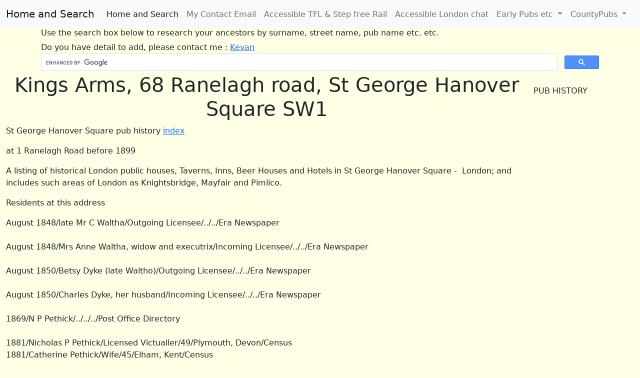

--- FILE ---
content_type: text/html
request_url: https://pubwiki.co.uk/LondonPubs/StGeorgeHanoverSquare/KingsArmsRanelagh.shtml
body_size: 2729
content:
<!DOCTYPE html>
<html lang="en">
<head>
<meta charset=utf-8>
<meta name="keywords" content="Kings Arms, 68 Ranelagh road, St George Hanover Square SW1 ">
<meta name="description" content="Kings Arms, 68 Ranelagh road, St George Hanover Square SW1 ">

<title>Kings Arms, 68 Ranelagh road, St George Hanover Square SW1</title>

<meta name="viewport" content="width=device-width, initial-scale=1.0">
<meta charset="utf-8">
<meta name="Author" CONTENT="Pub wiki History, Kevan Wilding">
<meta name="revisit-after" content="5 days">
<meta name="robots" content="index, follow">
<meta name="Robots" content="All">

<link href="https://cdn.jsdelivr.net/npm/bootstrap@5.2.3/dist/css/bootstrap.min.css" rel="stylesheet">
<link rel="stylesheet" type="text/css" />
<style>
.img-responsive {
max-width:100%;
height:auto
}
img {
max-width:100%;
height:auto
}
li a{line-height:1.8;}@media(min-width:60em){li a{line-height:1.2;}}a
p a{line-height:1.8;}@media(min-width:60em){li a{line-height:1.2;}}
</style>

</head>
<body style="background-color: rgb(255, 255, 230)">

<nav class="navbar navbar-expand-lg navbar-light bg-light">
<div class="container-fluid">
<a class="navbar-brand" href="/index.shtml">Home and Search</a>
<button class="navbar-toggler" type="button" data-bs-toggle="collapse" data-bs-target="#navbarSupportedContent" aria-controls="navbarSupportedContent" aria-expanded="false" aria-label="Toggle navigation">
<span class="navbar-toggler-icon"></span>
</button>
<div class="collapse navbar-collapse" id="navbarSupportedContent">
<ul class="navbar-nav me-auto mb-2 mb-lg-0">
<li class="nav-item">
<a class="nav-link active" aria-current="page" href="/index.shtml">Home and Search</a>
</li>
<li class="nav-item">
<a class="nav-link" href="mailto:essex1841@outlook.com">My Contact Email</a>
</li>
<li class="nav-item">
<a class="nav-link" href="https://stepfreerail.com/">Accessible TFL & Step free Rail</a>
</li>
<li class="nav-item">
<a class="nav-link" href="https://accesslondon.co.uk/">Accessible London chat</a>
</li>
<li class="nav-item dropdown">
<a class="nav-link dropdown-toggle" href="#" id="navbarDropdown1" role="button" data-bs-toggle="dropdown" aria-expanded="false">
Early Pubs etc
</a>
<ul class="dropdown-menu" aria-labelledby="Main Links">
<li><a class="dropdown-item" href="https://pubwiki.co.uk/EssexPubs/pubindex.shtml">Essex Pub history</a></li>
<li><a class="dropdown-item" href="https://pubwiki.co.uk/LondonPubs/index.shtml">London Pub history</a></li>
<li><hr class="dropdown-divider"></li>
<li><a class="dropdown-item" href="https://essex1841.com//cosford/index.shtml">Cosford database</a></li>
<li><a class="dropdown-item" href="https://stepfreerail.com/">Step Free Rail</a></li>
</ul>
</li>
<li class="nav-item dropdown">
<a class="nav-link dropdown-toggle" href="#" id="navbarDropdown2" role="button" data-bs-toggle="dropdown" aria-expanded="false">
CountyPubs
</a>
<ul class="dropdown-menu" aria-labelledby="CountyPubs">
<a class="dropdown-item" href="/LondonPubs/index.shtml">London Pub history</a>
<a class="dropdown-item" href="/Bedfordshire/index.shtml">Bedfordshire Pubs</a>
<a class="dropdown-item" href="/Berkshire/index.shtml">Berkshire Pubs</a>
<a class="dropdown-item" href="/Buckinghamshire/index.shtml">Buckinghamshire Pubs</a>
<a class="dropdown-item" href="/Cambridgeshire/index.shtml">Cambridgeshire Pubs</a>
<a class="dropdown-item" href="/Cornwall/index.shtml">Cornwall Pubs</a>
<a class="dropdown-item" href="/Cumberland/index.shtml">Cumberland Pubs</a>
<a class="dropdown-item" href="/Derbyshire/index.shtml">Derbyshire Pubs</a>
<a class="dropdown-item" href="/Devon/index.shtml">Devon Pubs</a>
<a class="dropdown-item" href="/Dorset/index.shtml">Dorset Pubs</a>
<a class="dropdown-item" href="/Durham/index.shtml">Durham Pubs</a>
<a class="dropdown-item" href="/EssexPubs/pubindex.shtml">Essex Pubs</a>
<a class="dropdown-item" href="/Gloucestershire/index.shtml">Gloucestershire Pubs</a>
<a class="dropdown-item" href="/Hampshire/index.shtml">Hampshire Pubs</a>
<a class="dropdown-item" href="/HertsPubs/index.shtml">Hertfordshire Pubs</a>
<a class="dropdown-item" href="/Huntingdon/index.shtml">Huntingdonshire Pubs</a>
<a class="dropdown-item" href="/IsleofWight/index.shtml">Isle of Wight Pubs</a>
<a class="dropdown-item" href="/KentPubs/KentAZ.shtml">Kent Pubs</a>
<a class="dropdown-item" href="/Lancashire/index.shtml">Lancashire Pubs</a>
<a class="dropdown-item" href="/Leicestershire/index.shtml">Leicestershire Pubs</a>
<a class="dropdown-item" href="/Lincolnshire/index.shtml">Lincolnshire Pubs</a>
<a class="dropdown-item" href="/Middlesex/index.shtml">Middlesex Pubs</a>
<a class="dropdown-item" href="/Northamptonshire/index.shtml">Northamptonshire Pubs</a>
<a class="dropdown-item" href="/Northumberland/index.shtml">Northumberland Pubs</a>
<a class="dropdown-item" href="/Nottinghamshire/index.shtml">Nottinghamshire Pubs</a>
<a class="dropdown-item" href="/Oxfordshire/">Oxfordshire Pubs</a>
<a class="dropdown-item" href="/Somerset/index.shtml">Somerset Pubs</a>
<a class="dropdown-item" href="/Staffordshire/index.shtml">Staffordshire Pubs</a>
<a class="dropdown-item" href="/Suffolk/index.shtml">Suffolk Pubs</a>
<a class="dropdown-item" href="/SurreyPubs/index.shtml">Surrey Pubs</a>
<a class="dropdown-item" href="/SussexPubs/index.shtml">Sussex Pubs</a>
<a class="dropdown-item" href="/Warwickshire/index.shtml">Warwickshire Pubs</a>
<a class="dropdown-item" href="/Wiltshire/index.shtml">Wiltshire Pubs</a>
<a class="dropdown-item" href="/Yorkshire/index.shtml">Yorkshire Pubs</a>

<li><hr class="dropdown-divider"></li>
</ul>
</li>

</ul>

</div>
</div>
</nav>
<!-- end of nav-->

<!-- Full Page Image Header with Vertically Centered Content -->
<header class="masthead">



  <div class="container h-40">
    <div class="row h-40 align-items-center">
<h6>Use the search box below to research your ancestors by surname, street name, pub name etc. etc.</h6>
<h7>Do you have detail to add, please contact me :  <a href="mailto:essex1841@outlook.com"> Kevan</a></h7>  
<script async src='https://cse.google.com/cse.js?cx=partner-pub-9441675526330198:8517910811'></script>
<div class="gcse-searchbox-only"> 
   
      </div>
    </div>
  </div>
</header>

<body>
<div class="container-fluid">
<div class="row">
 <div class="col-sm-10">
<script async src="https://pagead2.googlesyndication.com/pagead/js/adsbygoogle.js?client=ca-pub-9441675526330198"
     crossorigin="anonymous"></script>
<script src="https://cdn.jsdelivr.net/npm/bootstrap@5.2.3/dist/js/bootstrap.bundle.min.js" ></script>
<script src="https://ajax.googleapis.com/ajax/libs/jquery/3.5.1/jquery.min.js"></script>



     
     
     






  <h1 ALIGN=center>Kings Arms, 68 Ranelagh road, St George Hanover Square SW1</h1>
	<p>St George Hanover Square pub history
	<a href="index.shtml">index</a></p>
<p>at 1 Ranelagh Road before 1899</P>

<p>A listing of historical London public houses, Taverns, Inns, Beer Houses and Hotels in St George Hanover Square -&nbsp; London; and includes such areas of London as Knightsbridge, Mayfair and Pimlico.</P>





   <P class="stylegreen">Residents at this address</P>
	<P>

	August 1848/late Mr C Waltha/Outgoing Licensee/../../Era Newspaper <br>
	<br>
	August 1848/Mrs Anne Waltha, widow and executrix/Incoming Licensee/../../Era 
	Newspaper <br>
	<br>

	August 1850/Betsy Dyke (late Waltho)/Outgoing Licensee/../../Era Newspaper <br>
	<br>
	August 1850/Charles Dyke, her husband/Incoming Licensee/../../Era Newspaper <br>
	<br>

    1869/N P Pethick/../../../Post Office Directory <br>
	<br>
	1881/Nicholas P Pethick/Licensed Victualler/49/Plymouth, Devon/Census <br>
	1881/Catherine Pethick/Wife/45/Elham, Kent/Census<br>
	1881/Clara A Hamp/Niece/29/South Lambeth, Surrey/Census<br>
	1881/Annie Askinson/Barmaid/24/Hammersmith, Middlesex/Census<br>
	1881/Emily Harris/Barmaid/24/Wales/Census<br>
	1881/Margaret Sehan/Cook/40/Ireland/Census<br>
	1881/Catherine Davis/Housemaid/20/Wales/Census<br>
	1881/James Duffy/Potman/28/Marylebone, Middlesex/Census<br>
	1881/David Hostler/Pot Boy/16/Pimlico, Middlesex/Census<br>
	1881/Robert B Hann/Nephew/18/Paddington, Middlesex/Census<br>
	<br>
	1882/Nicholas P Pethick/../../../Post Office Directory <br>
	<br>
	1884/Nicholas P Pethick/../../../Post Office Directory <br>
	<br>
	1891/Nicholas P Pethick/../../../Post Office Directory <br>
	<br>
	1895/Nicholas P Pethick/../../../Post Office Directory <br>
	<br>
	1899/Fredk Jas Hogarth/../../../Post Office Directory <br>
	<br>
	1901/Fredk J Hogarth/Licensed Victualler/31/Salford, Lancs/Census <br>
	1901/Amelia Hogarth/Wife/31/Poplar, Middlesex/Census<br>
	1901/Winifred E Hogarth/Daughter/2/Pimlico, London/Census<br>
	1901/George Walker/Father in Law, Shipwright/59/Poplar, London/Census<br>
	1901/Charles Joyner/Barman/20/Fulham, London/Census<br>
	1901/Edward Dunn/Barman/17/Bayswater, London/Census<br>
	1901/Ellen Hart/Domestic Servant/17/Toddington, Norfolk/Census<br>
	<br>
	1910/Albert Ward/../../../Post Office Directory <br>
	<br>
	1914/Albert Ward/../../../Post Office Directory <br>
	<br>
</P>

  
 
 </div>
<br>
PUB HISTORY
<br>
<div class="col-sm-2"

</div>
<footer>
<p>

</p>
<h6>&copy; 2025 pubwiki.co.uk  All rights reserved.<br>
Created and maintained by Kevan Wilding.<br>
Independent historical research, compilation, and analysis since the early 2000s. 
Other sites include londonwiki.co.uk <a href="https://pubshistory.com">pubshistory.com</a>;  <a href="https://billericayboy.co.uk">billericayboy.co.uk</a>;  <a href="https://deadpubs.co.uk">deadpubs.co.uk</a>;  <a href="https://uklidar.com">uklidar.com</a>;  <a href="https://essex1841.com">essex1841.com</a> etc
</h6>

</footer>
</html>

   And Last updated on: Wednesday, 02-Oct-2024 12:01:57 BST  
  
</body>
</html>

--- FILE ---
content_type: text/html; charset=utf-8
request_url: https://www.google.com/recaptcha/api2/aframe
body_size: 117
content:
<!DOCTYPE HTML><html><head><meta http-equiv="content-type" content="text/html; charset=UTF-8"></head><body><script nonce="SsGi-v6Z6z5WFTdIPZSmmQ">/** Anti-fraud and anti-abuse applications only. See google.com/recaptcha */ try{var clients={'sodar':'https://pagead2.googlesyndication.com/pagead/sodar?'};window.addEventListener("message",function(a){try{if(a.source===window.parent){var b=JSON.parse(a.data);var c=clients[b['id']];if(c){var d=document.createElement('img');d.src=c+b['params']+'&rc='+(localStorage.getItem("rc::a")?sessionStorage.getItem("rc::b"):"");window.document.body.appendChild(d);sessionStorage.setItem("rc::e",parseInt(sessionStorage.getItem("rc::e")||0)+1);localStorage.setItem("rc::h",'1769385278902');}}}catch(b){}});window.parent.postMessage("_grecaptcha_ready", "*");}catch(b){}</script></body></html>